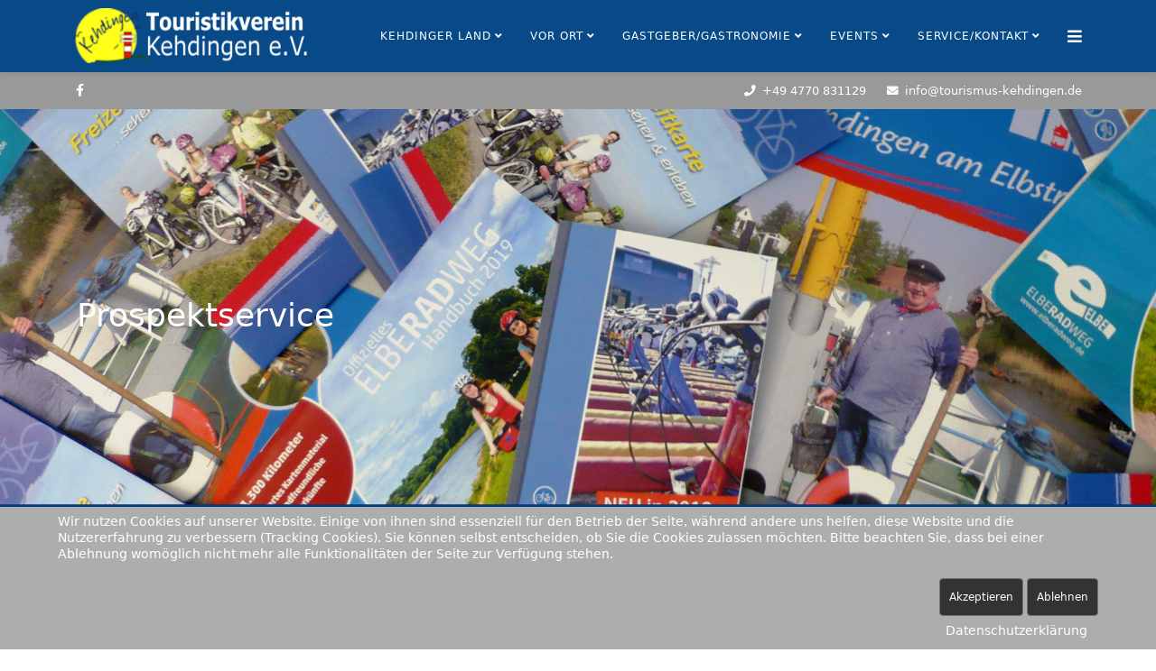

--- FILE ---
content_type: text/html; charset=utf-8
request_url: https://tourismus-kehdingen.de/index.php/service-kontakt/prospektservice
body_size: 73585
content:
<!DOCTYPE html>
<html xmlns="http://www.w3.org/1999/xhtml" xml:lang="de-de" lang="de-de" dir="ltr">
	
<head>
<script type="text/javascript">  (function(){ function blockCookies(disableCookies, disableLocal, disableSession){ if(disableCookies == 1){ if(!document.__defineGetter__){ Object.defineProperty(document, 'cookie',{ get: function(){ return ''; }, set: function(){ return true;} }); }else{ var oldSetter = document.__lookupSetter__('cookie'); if(oldSetter) { Object.defineProperty(document, 'cookie', { get: function(){ return ''; }, set: function(v){ if(v.match(/reDimCookieHint\=/) || v.match(/7987db512e888cecc0fcbafd1bccc6ac\=/)) { oldSetter.call(document, v); } return true; } }); } } var cookies = document.cookie.split(';'); for (var i = 0; i < cookies.length; i++) { var cookie = cookies[i]; var pos = cookie.indexOf('='); var name = ''; if(pos > -1){ name = cookie.substr(0, pos); }else{ name = cookie; } if(name.match(/reDimCookieHint/)) { document.cookie = name + '=; expires=Thu, 01 Jan 1970 00:00:00 GMT'; } } } if(disableLocal == 1){ window.localStorage.clear(); window.localStorage.__proto__ = Object.create(window.Storage.prototype); window.localStorage.__proto__.setItem = function(){ return undefined; }; } if(disableSession == 1){ window.sessionStorage.clear(); window.sessionStorage.__proto__ = Object.create(window.Storage.prototype); window.sessionStorage.__proto__.setItem = function(){ return undefined; }; } } blockCookies(1,1,1); }()); </script>


		<meta http-equiv="X-UA-Compatible" content="IE=edge">
		<meta name="viewport" content="width=device-width, initial-scale=1">
		<base href="https://tourismus-kehdingen.de/index.php/service-kontakt/prospektservice" />
	<meta http-equiv="content-type" content="text/html; charset=utf-8" />
	<meta name="keywords" content="Kehdingen, Kehdinger Land, Nordkehdingen, Drochtersen, Balje, Krummendeich, Oederquart, Freiburg Elbe, Wischhafen, Hamelwörden, Neuland, Wolfsbruch, Hamelwördenermoor, Assel, Barnkrug, Dornbusch, Hüll, Nindorf, Krautsand, Elbinsel, Elbe, Nordsee, Urlaub, Ferien, Maritime Landschaft, Hafen, Häfen, Fähre, Elbfähre, Altes Land, Altes Land am Elbstrom, Ferienhaus, Ferienhäuser, Ferienwohnung, Ferienwohnungen, Restaurant, Hotel, Pensionen, Privatvermieter, Entspannen, Elbfähre Wischhafen Glückstadt, Cuxhaven, Stade, Helgoland, Schiffe, Kreuzfahrtschiffe, Aida, Queen Mary, Mein Schiff, Wattenmeer, Naturschutz,  Oderik von Oederquart, Iris Jörg, Natureum, Küstenschifffahrtsmuseum, Elbstrand, Radfahren, Elbe-Radwanderbus, Naturerlebnis, Leuchtturm, Wildganstage, Blütenfest, Apfelfest, Radler- und Skatertag, Matrosenpatent, Moor, Moordiplom, Tidenkieker, Moorkieker, Vogelkieker, Deich, Vogelzug, Zugvogel, Gastronomie, Schiffsbeobachtung, Wohnmobilstellplatz, Touristikverein Kehdingen, Tourist-Info Kehdingen, Wassersporthafen, Elbe-Radweg, Nordseeküsten-Radweg, Elbinselroute, Elbmarschroute, Moorroute, Gruppenangebote, Deutsche Fährstraße, Campingplatz, Hafenfest, Erholung, Ebbe, Flut, bett&amp;bike, Mönchsweg, Marsch, Arp-Schnitger-Orgel, Naturfreibad Krummendeich" />
	<meta name="rights" content="Tourismusverein Kehdingen e.V.
Stader Straße 175
21737 Wischhafen" />
	<meta name="robots" content="index, follow" />
	<meta name="description" content="Lust auf Urlaub im Kehdinger Land? Kehdingen liegt im Norden Niedersachsens zwischen Stade und Cuxhaven im Alten Land am Elbstrom. Idyllische alte Häfen, Strandfeeling auf der Elbinsel Krautsand, tolle Radroutentouren,
Elberadweg – hier finden Sie Informationen, Unterkünfte und Reisetipps." />
	<meta name="generator" content="Joomla! - Open Source Content Management" />
	<title>Touristikverein Kehdingen e.V.</title>
	<link href="/images/headers/favicon.ico" rel="shortcut icon" type="image/vnd.microsoft.icon" />
	<link href="/components/com_sppagebuilder/assets/css/font-awesome-6.min.css?28fcdefe8a87593f1f43b7d9951e0cba" rel="stylesheet" type="text/css" />
	<link href="/components/com_sppagebuilder/assets/css/font-awesome-v4-shims.css?28fcdefe8a87593f1f43b7d9951e0cba" rel="stylesheet" type="text/css" />
	<link href="/components/com_sppagebuilder/assets/css/animate.min.css?28fcdefe8a87593f1f43b7d9951e0cba" rel="stylesheet" type="text/css" />
	<link href="/components/com_sppagebuilder/assets/css/sppagebuilder.css?28fcdefe8a87593f1f43b7d9951e0cba" rel="stylesheet" type="text/css" />
	<link href="/components/com_sppagebuilder/assets/css/dynamic-content.css?28fcdefe8a87593f1f43b7d9951e0cba" rel="stylesheet" type="text/css" />
	<link href="/media/com_convertforms/css/convertforms.css?33e032b10f3eff81a3808f103a35cfe8" rel="stylesheet" type="text/css" />
	<link href="/templates/shaper_helix3/css/bootstrap.min.css" rel="stylesheet" type="text/css" />
	<link href="/templates/shaper_helix3/css/joomla-fontawesome.min.css" rel="stylesheet" type="text/css" />
	<link href="/templates/shaper_helix3/css/font-awesome-v4-shims.min.css" rel="stylesheet" type="text/css" />
	<link href="/templates/shaper_helix3/css/template.css" rel="stylesheet" type="text/css" />
	<link href="/templates/shaper_helix3/css/presets/preset1.css" rel="stylesheet" class="preset" type="text/css" />
	<link href="/plugins/system/helix3/assets/css/pagebuilder.css" rel="stylesheet" type="text/css" />
	<link href="/templates/shaper_helix3/css/frontend-edit.css" rel="stylesheet" type="text/css" />
	<link href="/plugins/system/cookiehint/css/style.css?33e032b10f3eff81a3808f103a35cfe8" rel="stylesheet" type="text/css" />
	<style type="text/css">
@media(min-width: 1400px) {.sppb-row-container { max-width: 1320px; }}#cf_4 .cf-control-group[data-key="2"] {
                --button-border-radius: 3px;
--button-padding: 13px 20px;
--button-color: #ffffff;
--button-font-size: 16px;
--button-background-color: #084a87;

            }
        .convertforms {
                --color-primary: #4285F4;
--color-success: #0F9D58;
--color-danger: #d73e31;
--color-warning: #F4B400;
--color-default: #444;
--color-grey: #ccc;

            }
        #cf_4 {
                --font: Tahoma;
--max-width: 1200px;
--background-color: rgba(255, 255, 255, 1);
--border-radius: 0px;
--control-gap: 10px;
--label-color: #333333;
--label-size: 16px;
--label-weight: 700;
--input-color: #757575;
--input-placeholder-color: #75757570;
--input-text-align: left;
--input-background-color: #ffffff;
--input-border-color: #cccccc;
--input-border-radius: 4px;
--input-size: 16px;
--input-padding: 12px 12px;

            }
        .cf-field-hp {
	display: none;
	position: absolute;
	left: -9000px;
}.sp-page-builder .page-content #section-id-1550247953305{padding-top:0px;padding-right:0px;padding-bottom:20px;padding-left:0px;margin-top:0px;margin-right:0px;margin-bottom:0px;margin-left:0px;}#column-id-1550247953304{border-radius:0px;}#column-wrap-id-1550247953304{max-width:100%;flex-basis:100%;}@media (max-width:1199.98px) {#column-wrap-id-1550247953304{max-width:100%;flex-basis:100%;}}@media (max-width:991.98px) {#column-wrap-id-1550247953304{max-width:100%;flex-basis:100%;}}@media (max-width:767.98px) {#column-wrap-id-1550247953304{max-width:100%;flex-basis:100%;}}@media (max-width:575.98px) {#column-wrap-id-1550247953304{max-width:100%;flex-basis:100%;}}#column-id-1550247953304 .sppb-column-overlay{border-radius:0px;}#sppb-addon-1550247953308{box-shadow:0 0 0 0 #ffffff;}#sppb-addon-1550247953308{border-radius:0px;}#sppb-addon-wrapper-1550247953308{margin-bottom:30px;}@media (max-width:1199.98px) {#sppb-addon-wrapper-1550247953308{margin-bottom:20px;}}@media (max-width:991.98px) {#sppb-addon-wrapper-1550247953308{margin-bottom:20px;}}@media (max-width:767.98px) {#sppb-addon-wrapper-1550247953308{margin-bottom:10px;}}@media (max-width:575.98px) {#sppb-addon-wrapper-1550247953308{margin-bottom:10px;}}@media (max-width:991.98px) {#sppb-addon-1550247953308 #sppb-item-15502479533080 .sppb-carousel-pro-text h2{margin-top:0px;margin-right:0px;margin-bottom:0px;margin-left:0px;}}@media (max-width:767.98px) {#sppb-addon-1550247953308 #sppb-item-15502479533080 .sppb-carousel-pro-text h2{margin-top:0px;margin-right:0px;margin-bottom:0px;margin-left:0px;}}@media (max-width:575.98px) {#sppb-addon-1550247953308 #sppb-item-15502479533080 .sppb-carousel-pro-text h2{margin-top:0px;margin-right:0px;margin-bottom:0px;margin-left:0px;}}@media (max-width:991.98px) {#sppb-addon-1550247953308 #sppb-item-15502479533080 .sppb-carousel-pro-text .sppb-carousel-pro-content{margin-top:0px;margin-right:0px;margin-bottom:0px;margin-left:0px;}}@media (max-width:767.98px) {#sppb-addon-1550247953308 #sppb-item-15502479533080 .sppb-carousel-pro-text .sppb-carousel-pro-content{margin-top:0px;margin-right:0px;margin-bottom:0px;margin-left:0px;}}@media (max-width:575.98px) {#sppb-addon-1550247953308 #sppb-item-15502479533080 .sppb-carousel-pro-text .sppb-carousel-pro-content{margin-top:0px;margin-right:0px;margin-bottom:0px;margin-left:0px;}}#sppb-addon-1550247953308 .sppb-carousel-inner > .sppb-item{-webkit-transition-duration:600ms;transition-duration:600ms;}#sppb-addon-1550247953308 .sppb-carousel-pro-text h2{color:rgb(255, 255, 255);}.sp-page-builder .page-content #section-id-1550248303412{padding-top:0px;padding-right:0px;padding-bottom:0px;padding-left:0px;margin-top:0px;margin-right:0px;margin-bottom:0px;margin-left:0px;}#column-id-1550248303411{border-radius:0px;}#column-wrap-id-1550248303411{max-width:100%;flex-basis:100%;}@media (max-width:1199.98px) {#column-wrap-id-1550248303411{max-width:100%;flex-basis:100%;}}@media (max-width:991.98px) {#column-wrap-id-1550248303411{max-width:100%;flex-basis:100%;}}@media (max-width:767.98px) {#column-wrap-id-1550248303411{max-width:100%;flex-basis:100%;}}@media (max-width:575.98px) {#column-wrap-id-1550248303411{max-width:100%;flex-basis:100%;}}#column-id-1550248303411 .sppb-column-overlay{border-radius:0px;}#sppb-addon-1550248303415{box-shadow:0 0 0 0 #ffffff;}#sppb-addon-1550248303415{border-radius:0px;}#sppb-addon-wrapper-1550248303415{margin-bottom:30px;}@media (max-width:1199.98px) {#sppb-addon-wrapper-1550248303415{margin-bottom:20px;}}@media (max-width:991.98px) {#sppb-addon-wrapper-1550248303415{margin-bottom:20px;}}@media (max-width:767.98px) {#sppb-addon-wrapper-1550248303415{margin-bottom:10px;}}@media (max-width:575.98px) {#sppb-addon-wrapper-1550248303415{margin-bottom:10px;}}.sp-page-builder .page-content #section-id-a458b899-38ce-475a-913b-543d55cd8868{box-shadow:0 0 0 0 #FFFFFF;}.sp-page-builder .page-content #section-id-a458b899-38ce-475a-913b-543d55cd8868{padding-top:10px;padding-right:px;padding-bottom:px;padding-left:px;margin-top:0px;margin-right:0px;margin-bottom:0px;margin-left:0px;}#column-id-785e42b1-7b68-486e-92ff-e37e5de71788{box-shadow:0 0 0 0 #FFFFFF;}#column-wrap-id-785e42b1-7b68-486e-92ff-e37e5de71788{max-width:100%;flex-basis:100%;}@media (max-width:1199.98px) {#column-wrap-id-785e42b1-7b68-486e-92ff-e37e5de71788{max-width:100%;flex-basis:100%;}}@media (max-width:991.98px) {#column-wrap-id-785e42b1-7b68-486e-92ff-e37e5de71788{max-width:100%;flex-basis:100%;}}@media (max-width:767.98px) {#column-wrap-id-785e42b1-7b68-486e-92ff-e37e5de71788{max-width:100%;flex-basis:100%;}}@media (max-width:575.98px) {#column-wrap-id-785e42b1-7b68-486e-92ff-e37e5de71788{max-width:100%;flex-basis:100%;}}#sppb-addon-99a527c7-d364-4d3d-a1a2-4cc01a9145f8{box-shadow:0 0 0 0 #FFFFFF;}#sp-header, #sp-header .logo { height: 80px; }
.sp-megamenu-parent > li > a, #offcanvas-toggler { line-height: 80px; }
.sp-megamenu-parent > li > a {font-size:12px;}
#offcanvas-toggler > i { color: white !important; font-size: 18px; }
.sp-megamenu-parent .sp-dropdown .sp-dropdown-inner {
    background: #084a87;
    padding: 15px;
}
@media (min-width: 1400px) {
.container {
max-width: 1140px;
}
}#sp-header{ background-color:#084a87;color:#ffffff; }#sp-header a{color:#ffffff;}#sp-header a:hover{color:#ffffff;}#sp-top-bar{ background-color:#999999;color:#ffffff; }#sp-top-bar a{color:#ffffff;}#sp-top-bar a:hover{color:#ffffff;}#sp-bottom{ background-color:#084a87;color:#ffffff;padding:0px 0px; }#sp-bottom a{color:#ffffff;}#sp-bottom a:hover{color:#ffffff;}#sp-footer{ background-color:#999999;color:#ffffff; }@media(min-width: 1400px) {.sppb-row-container { max-width: 1320px; }}:root {}#redim-cookiehint-bottom {position: fixed; z-index: 99999; left: 0px; right: 0px; bottom: 0px; top: auto !important;}
	</style>
	<script type="application/json" class="joomla-script-options new">{"csrf.token":"07cb2e59e8ac2338489ed66d53d2432d","system.paths":{"root":"","base":""},"system.keepalive":{"interval":840000,"uri":"\/index.php\/component\/ajax\/?format=json"},"com_convertforms":{"baseURL":"\/index.php\/component\/convertforms","debug":false,"forward_context":{"request":{"view":"page","task":null,"option":"com_sppagebuilder","layout":null,"id":7}}},"joomla.jtext":{"COM_CONVERTFORMS_INVALID_RESPONSE":"COM_CONVERTFORMS_INVALID_RESPONSE","COM_CONVERTFORMS_INVALID_TASK":"COM_CONVERTFORMS_INVALID_TASK"}}</script>
	<script src="/components/com_sppagebuilder/assets/js/common.js" type="text/javascript"></script>
	<script src="/media/system/js/core.js?33e032b10f3eff81a3808f103a35cfe8" type="text/javascript"></script>
	<script src="/components/com_sppagebuilder/assets/js/dynamic-content.js?28fcdefe8a87593f1f43b7d9951e0cba" type="text/javascript"></script>
	<script src="/media/jui/js/jquery.min.js?33e032b10f3eff81a3808f103a35cfe8" type="text/javascript"></script>
	<script src="/media/jui/js/jquery-noconflict.js?33e032b10f3eff81a3808f103a35cfe8" type="text/javascript"></script>
	<script src="/media/jui/js/jquery-migrate.min.js?33e032b10f3eff81a3808f103a35cfe8" type="text/javascript"></script>
	<script src="/components/com_sppagebuilder/assets/js/jquery.parallax.js?28fcdefe8a87593f1f43b7d9951e0cba" type="text/javascript"></script>
	<script src="/components/com_sppagebuilder/assets/js/sppagebuilder.js?28fcdefe8a87593f1f43b7d9951e0cba" defer="defer" type="text/javascript"></script>
	<script src="/components/com_sppagebuilder/assets/js/addons/text_block.js" type="text/javascript"></script>
	<!--[if lt IE 9]><script src="/media/system/js/polyfill.event.js?33e032b10f3eff81a3808f103a35cfe8" type="text/javascript"></script><![endif]-->
	<script src="/media/system/js/keepalive.js?33e032b10f3eff81a3808f103a35cfe8" type="text/javascript"></script>
	<script src="/media/com_convertforms/js/site.js?33e032b10f3eff81a3808f103a35cfe8" type="text/javascript"></script>
	<script src="/plugins/system/helix3/assets/js/bootstrap.legacy.js" type="text/javascript"></script>
	<script src="/templates/shaper_helix3/js/bootstrap.min.js" type="text/javascript"></script>
	<script src="/templates/shaper_helix3/js/jquery.sticky.js" type="text/javascript"></script>
	<script src="/templates/shaper_helix3/js/main.js" type="text/javascript"></script>
	<script src="/templates/shaper_helix3/js/frontend-edit.js" type="text/javascript"></script>
	<script type="text/javascript">

var sp_preloader = '0';

var sp_gotop = '1';

var sp_offanimation = 'slidetop';

				document.addEventListener("DOMContentLoaded", () =>{
					window.htmlAddContent = window?.htmlAddContent || "";
					if (window.htmlAddContent) {
        				document.body.insertAdjacentHTML("beforeend", window.htmlAddContent);
					}
				});
			
	</script>
	<meta property="article:author" content="Super User"/>
	<meta property="article:published_time" content="2019-02-15 10:27:58"/>
	<meta property="article:modified_time" content="2025-04-04 09:55:53"/>
	<meta property="og:locale" content="de-DE" />
	<meta property="og:title" content="Touristikverein Kehdingen e.V." />
	<meta property="og:type" content="website" />
	<meta property="og:url" content="https://tourismus-kehdingen.de/index.php/service-kontakt/prospektservice" />
	<meta property="og:site_name" content="Touristikverein Kehdingen e.V." />
	<meta property="og:image" content="https://tourismus-kehdingen.de/" />
	<meta property="og:image:width" content="1200" />
	<meta property="og:image:height" content="630" />
	<meta property="og:image:alt" content="" />
	<meta name="twitter:card" content="summary" />
	<meta name="twitter:title" content="Touristikverein Kehdingen e.V." />
	<meta name="twitter:site" content="@Touristikverein Kehdingen e.V." />
	<meta name="twitter:image" content="https://tourismus-kehdingen.de/" />
			</head>
	
	<body class="site com-sppagebuilder view-page no-layout no-task itemid-115 de-de ltr  sticky-header layout-fluid off-canvas-menu-init">
	
		<div class="body-wrapper">
			<div class="body-innerwrapper">
				<header id="sp-header"><div class="container"><div class="row"><div id="sp-logo" class="col-8 col-lg-3 "><div class="sp-column "><div class="logo"><a href="/"><img class="sp-default-logo d-none d-lg-block" src="/images/headers/logo70300.png" srcset="" alt="Touristikverein Kehdingen e.V."><img class="sp-default-logo d-block d-lg-none" src="/images/headers/logo35150.png" alt="Touristikverein Kehdingen e.V."></a></div></div></div><div id="sp-menu" class="col-4 col-lg-9 "><div class="sp-column ">			<div class='sp-megamenu-wrapper'>
				<a id="offcanvas-toggler" href="#" aria-label="Helix Megamenü Optionen"><i class="fa fa-bars" aria-hidden="true" title="Helix Megamenü Optionen"></i></a>
				<ul class="sp-megamenu-parent menu-rotate d-none d-lg-block"><li class="sp-menu-item sp-has-child"><a  href="javascript:void(0);"  >Kehdinger Land</a><div class="sp-dropdown sp-dropdown-main sp-menu-left" style="width: 240px;"><div class="sp-dropdown-inner"><ul class="sp-dropdown-items"><li class="sp-menu-item"><a  href="/index.php"  >Willkommen</a></li><li class="sp-menu-item"><a  href="/index.php/kehdinger-land/sonnencreme-oder-gummistiefel"  >Sonne oder Regen?</a></li><li class="sp-menu-item sp-has-child"><a  href="javascript:void(0);"  >Naturland</a><div class="sp-dropdown sp-dropdown-sub sp-menu-right" style="width: 240px;"><div class="sp-dropdown-inner"><ul class="sp-dropdown-items"><li class="sp-menu-item"><a  href="/index.php/kehdinger-land/naturlandmenue/naturland"  >Die Natur ist der Star</a></li><li class="sp-menu-item"><a  href="/index.php/kehdinger-land/naturlandmenue/jahreszeiten-in-kehdingen"  >Jahreszeiten</a></li><li class="sp-menu-item"><a  href="/index.php/kehdinger-land/naturlandmenue/naturerlebnisse"  >Naturerlebnisse</a></li></ul></div></div></li><li class="sp-menu-item"><a  href="/index.php/kehdinger-land/krautsand"  >Krautsand</a></li><li class="sp-menu-item"><a  href="/index.php/kehdinger-land/welcome"  >Welcome</a></li></ul></div></div></li><li class="sp-menu-item sp-has-child"><a  href="javascript:void(0);"  >Vor Ort</a><div class="sp-dropdown sp-dropdown-main sp-menu-right" style="width: 240px;"><div class="sp-dropdown-inner"><ul class="sp-dropdown-items"><li class="sp-menu-item"><a  href="/index.php/vorort/aktivitaetenland"  >Aktivitätenland</a></li><li class="sp-menu-item"><a  href="/index.php/vorort/entdeckerland"  >Entdeckerland</a></li><li class="sp-menu-item sp-has-child"><a  href="javascript:void(0);"  >Radlerland</a><div class="sp-dropdown sp-dropdown-sub sp-menu-right" style="width: 240px;"><div class="sp-dropdown-inner"><ul class="sp-dropdown-items"><li class="sp-menu-item"><a  href="/index.php/vorort/radlerlandmenue/radlerland"  >Rauf auf den Sattel</a></li><li class="sp-menu-item"><a  href="/index.php/vorort/radlerlandmenue/kehdingens-schoenste-routen"  >Schönste Routen</a></li><li class="sp-menu-item"><a  href="/index.php/vorort/radlerlandmenue/mobil-vor-ort"  >Mobil vor Ort</a></li><li class="sp-menu-item"><a  href="/index.php/vorort/radlerlandmenue/bett-bike"  >bett + bike</a></li><li class="sp-menu-item"><a  href="/index.php/vorort/radlerlandmenue/radler-und-skatertag"  >Radler- und Skatertag</a></li></ul></div></div></li><li class="sp-menu-item"><a  href="/index.php/vorort/wanderland"  >Wanderland</a></li><li class="sp-menu-item sp-has-child"><a  href="javascript:void(0);"  >Gruppenerlebnisland</a><div class="sp-dropdown sp-dropdown-sub sp-menu-right" style="width: 240px;"><div class="sp-dropdown-inner"><ul class="sp-dropdown-items"><li class="sp-menu-item"><a  href="/index.php/vorort/gruppenlandmenue/gruppenland"  >Gruppenerlebnis</a></li><li class="sp-menu-item"><a  href="/index.php/vorort/gruppenlandmenue/gruppen-maritim"  >Gruppenerlebnis maritim</a></li><li class="sp-menu-item"><a  href="/index.php/vorort/gruppenlandmenue/gruppenerlebnis-in-der-natur"  >Gruppenerlebnis Natur</a></li><li class="sp-menu-item"><a  href="/index.php/vorort/gruppenlandmenue/unsere-diplome"  >Unsere Diplome</a></li></ul></div></div></li><li class="sp-menu-item"><a  href="/index.php/vorort/gesundheit"  >Gesundheitsland</a></li><li class="sp-menu-item"><a  href="/index.php/vorort/heiraten-in-kehdingen"  >Heiraten in Kehdingen</a></li></ul></div></div></li><li class="sp-menu-item sp-has-child"><a  href="javascript:void(0);"  >Gastgeber/Gastronomie</a><div class="sp-dropdown sp-dropdown-main sp-menu-right" style="width: 240px;"><div class="sp-dropdown-inner"><ul class="sp-dropdown-items"><li class="sp-menu-item sp-has-child"><a  href="javascript:void(0);"  >Gastgeber</a><div class="sp-dropdown sp-dropdown-sub sp-menu-right" style="width: 240px;"><div class="sp-dropdown-inner"><ul class="sp-dropdown-items"><li class="sp-menu-item"><a  href="/index.php/gastgeber/gastgeber/ankommen-und-wohlfuehlen"  >Ankommen und wohlfühlen</a></li><li class="sp-menu-item"><a  href="https://buchen.tourismus-kehdingen.de/de/search/regions/Naturerlebnis%20Kehdingen?sortseed=10" rel="noopener noreferrer" target="_blank" >suchen und buchen</a></li><li class="sp-menu-item sp-has-child"><a  href="javascript:void(0);"  >suchen und anrufen</a><div class="sp-dropdown sp-dropdown-sub sp-menu-right" style="width: 240px;"><div class="sp-dropdown-inner"><ul class="sp-dropdown-items"><li class="sp-menu-item"><a  href="/index.php/gastgeber/gastgeber/suchen-und-anrufen/balje"  >Balje</a></li><li class="sp-menu-item"><a  href="/index.php/gastgeber/gastgeber/suchen-und-anrufen/drochtersen"  >Drochtersen</a></li><li class="sp-menu-item"><a  href="/index.php/gastgeber/gastgeber/suchen-und-anrufen/freiburg"  >Freiburg</a></li><li class="sp-menu-item"><a  href="/index.php/gastgeber/gastgeber/suchen-und-anrufen/gross-sterneberg"  >Groß Sterneberg</a></li><li class="sp-menu-item"><a  href="/index.php/gastgeber/gastgeber/suchen-und-anrufen/krautsand"  >Krautsand</a></li><li class="sp-menu-item"><a  href="/index.php/gastgeber/gastgeber/suchen-und-anrufen/krummendeich"  >Krummendeich</a></li><li class="sp-menu-item"><a  href="/index.php/gastgeber/gastgeber/suchen-und-anrufen/oederquart"  >Oederquart</a></li><li class="sp-menu-item"><a  href="/index.php/gastgeber/gastgeber/suchen-und-anrufen/osten-altendorf"  >Osten / Altendorf</a></li><li class="sp-menu-item"><a  href="/index.php/gastgeber/gastgeber/suchen-und-anrufen/wischhafen"  >Wischhafen</a></li></ul></div></div></li></ul></div></div></li><li class="sp-menu-item"><a  href="/index.php/gastgeber/wohnmobil-und-campingplaetze"  >Camping- &amp; Wohnmobil - stellplätze</a></li><li class="sp-menu-item"><a  href="/index.php/gastgeber/gastronomie"  >Gastronomie</a></li><li class="sp-menu-item"><a  href="/index.php/gastgeber/hoflaeden"  >Hofläden</a></li></ul></div></div></li><li class="sp-menu-item sp-has-child"><a  href="javascript:void(0);"  >Events</a><div class="sp-dropdown sp-dropdown-main sp-menu-right" style="width: 240px;"><div class="sp-dropdown-inner"><ul class="sp-dropdown-items"><li class="sp-menu-item"><a  href="/index.php/veranstaltungen/veranstaltungskalender"  >Veranstaltungskalender</a></li><li class="sp-menu-item"><a  href="/index.php/veranstaltungen/highlights"  >Highlights</a></li></ul></div></div></li><li class="sp-menu-item sp-has-child active"><a  href="javascript:void(0);"  >Service/Kontakt</a><div class="sp-dropdown sp-dropdown-main sp-menu-right" style="width: 240px;"><div class="sp-dropdown-inner"><ul class="sp-dropdown-items"><li class="sp-menu-item"><a  href="/index.php/service-kontakt/kontakt"  >Kontakt</a></li><li class="sp-menu-item"><a  href="/index.php/service-kontakt/anfahrt-oeffnungszeiten"  >Anfahrt &amp; Öffnungszeiten</a></li><li class="sp-menu-item"><a  href="/index.php/service-kontakt/multimedia-videos"  >Multimedia - Videos</a></li><li class="sp-menu-item"><a  href="/index.php/service-kontakt/downloads"  >Downloads</a></li><li class="sp-menu-item current-item active"><a  href="/index.php/service-kontakt/prospektservice"  >Prospektservice</a></li><li class="sp-menu-item"><a  href="/index.php/service-kontakt/datenschutz-impressum"  >Datenschutz | Impressum</a></li><li class="sp-menu-item"><a  href="/index.php/service-kontakt/bilder-impressum"  >Bilder Impressum</a></li></ul></div></div></li><li class="sp-menu-item"></li></ul>			</div>
		</div></div></div></div></header><section id="sp-top-bar" class="d-none d-md-block"><div class="container"><div class="row"><div id="sp-top1" class="col-lg-1 "><div class="sp-column "><ul class="social-icons"><li><a target="_blank" href="https://www.facebook.com/Touristikverein-Kehdingen-560633410629418/" aria-label="facebook"><i class="fa fa-facebook"></i></a></li></ul></div></div><div id="sp-top2" class="col-lg-11 "><div class="sp-column "><ul class="sp-contact-info"><li class="sp-contact-phone"><i class="fa fa-phone" aria-hidden="true"></i> <a href="tel:+494770831129">+49 4770 831129</a></li><li class="sp-contact-email"><i class="fa fa-envelope" aria-hidden="true"></i> <a href="mailto:info@tourismus-kehdingen.de">info@tourismus-kehdingen.de</a></li></ul></div></div></div></div></section><section id="sp-page-title"><div class="row"><div id="sp-title" class="col-lg-12 "><div class="sp-column "></div></div></div></section><section id="sp-main-body"><div class="row"><div id="sp-component" class="col-lg-12 "><div class="sp-column "><div id="system-message-container">
	</div>


<div id="sp-page-builder" class="sp-page-builder  page-7 " x-data="easystoreProductList">

	
	

	
	<div class="page-content builder-container" x-data="easystoreProductDetails">

				<div id="section-id-1550247953305" class="sppb-section" ><div class="sppb-container-inner"><div class="sppb-row"><div class="sppb-col-md-12  " id="column-wrap-id-1550247953304"><div id="column-id-1550247953304" class="sppb-column " ><div class="sppb-column-addons"><div id="sppb-addon-wrapper-1550247953308" class="sppb-addon-wrapper  addon-root-carouselpro"><div id="sppb-addon-1550247953308" class="clearfix  "     ><div id="sppb-carousel-1550247953308" data-interval="5000" class="sppb-carousel sppb-carousel-pro sppb-slide" data-sppb-ride="sppb-carousel"><div class="sppb-carousel-inner"><div id="sppb-item-15502479533080" class="sppb-item sppb-item-has-bg active carousel-item-1" 
				><img class="sppb-carousel-pro-bg-image" src="https://tourismus-kehdingen.de/images/headers/header_prospekte.png" alt="Prospektservice"><div class="sppb-carousel-item-inner"><div class="sppb-carousel-pro-inner-content"><div><div class="sppb-container"><div class="sppb-row"><div class="sppb-col-sm-6 sppb-col-xs-12"><div class="sppb-carousel-pro-text"><h2>Prospektservice</h2></div></div><div class="sppb-col-sm-6 sppb-col-xs-12"><div class="sppb-text-right"></div></div></div></div></div></div></div></div></div></div></div></div></div></div></div></div></div></div><section id="section-id-1550248303412" class="sppb-section" ><div class="sppb-row-container"><div class="sppb-row"><div class="sppb-col-md-12  " id="column-wrap-id-1550248303411"><div id="column-id-1550248303411" class="sppb-column " ><div class="sppb-column-addons"><div id="sppb-addon-wrapper-1550248303415" class="sppb-addon-wrapper  addon-root-text-block"><div id="sppb-addon-1550248303415" class="clearfix  "     ><div class="sppb-addon sppb-addon-text-block " ><h3 class="sppb-addon-title">Prospektservice</h3><div class="sppb-addon-content  "><div style="text-align: justify;">Unser Prospektservice bietet Ihnen eine kleine &Uuml;bersicht &uuml;ber die Tourismusbrosch&uuml;ren des Kehdinger Landes. Markieren Sie bitte die gew&uuml;nschten Prospekte und f&uuml;llen Sie die Kontaktdaten aus. Danach bet&auml;tigen Sie die Schaltfl&auml;che &bdquo;Absenden&ldquo;. Die gew&uuml;nschten Brosch&uuml;ren werden Ihnen dann umgehend per Post zugesandt.<br /><br /></div>
<div style="text-align: justify;">Ein gro&szlig;es Portfolio an Infomaterial, Postkarten etc. halten wir vor Ort in unseren Tourist-Infos f&uuml;r Sie bereit! &nbsp;</div></div></div></div></div></div></div></div></div></div></section><section id="section-id-a458b899-38ce-475a-913b-543d55cd8868" class="sppb-section" ><div class="sppb-row-container"><div class="sppb-row"><div class="sppb-row-column  " id="column-wrap-id-785e42b1-7b68-486e-92ff-e37e5de71788"><div id="column-id-785e42b1-7b68-486e-92ff-e37e5de71788" class="sppb-column " ><div class="sppb-column-addons"><div id="sppb-addon-wrapper-99a527c7-d364-4d3d-a1a2-4cc01a9145f8" class="sppb-addon-wrapper  addon-root-module"><div id="sppb-addon-99a527c7-d364-4d3d-a1a2-4cc01a9145f8" class="clearfix  "     ><div class="sppb-addon sppb-addon-module "><div class="sppb-addon-content"><div id="cf_4" class="convertforms cf cf-img-above cf-form-bottom cf-success-hideform  cf-hasLabels   cf-labelpos-top" data-id="4">
	<form name="cf4" id="cf4" method="post" action="#">
				<div class="cf-content-wrap cf-col-16 ">
			<div class="cf-content cf-col-16">
												<div class="cf-content-text cf-col " >
					<span style="font-size: 28px;">Prospektservice</span>				</div>
							</div>
		</div>
				<div class="cf-form-wrap cf-col-16 " style="background-color:none">
			<div class="cf-response" aria-live="polite" id="cf_4_response"></div>
			
							<div class="cf-fields">
					
<div class="cf-control-group " data-key="1" data-name="name" data-label="Vor- und Nachname" data-type="text" data-required>
			<div class="cf-control-label">
			<label class="cf-label" for="form4_name">
				Vor- und Nachname									<span class="cf-required-label">*</span>
							</label>
		</div>
		<div class="cf-control-input">
		<input type="text" name="cf[name]" id="form4_name"
	
			aria-label="Vor- und Nachname"
	
			required
		aria-required="true"
	
	
		
	
	
	
	
	
	
	class="cf-input  "
>	<div class="cf-control-input-desc">
		Bitte Vor- und Nachname angeben	</div>
	</div>
</div> 
<div class="cf-control-group " data-key="12" data-name="text_12" data-label="Anschrift" data-type="text" data-required>
			<div class="cf-control-label">
			<label class="cf-label" for="form4_text12">
				Anschrift									<span class="cf-required-label">*</span>
							</label>
		</div>
		<div class="cf-control-input">
		<input type="text" name="cf[text_12]" id="form4_text12"
	
			aria-label="Anschrift"
	
			required
		aria-required="true"
	
	
		
	
	
	
	
	
	
	class="cf-input  "
>	<div class="cf-control-input-desc">
		Adresse	</div>
	</div>
</div> 
<div class="cf-control-group cf-one-third" data-key="13" data-name="text_13" data-label="Postleitzahl" data-type="text" data-required>
			<div class="cf-control-label">
			<label class="cf-label" for="form4_text13">
				Postleitzahl									<span class="cf-required-label">*</span>
							</label>
		</div>
		<div class="cf-control-input">
		<input type="text" name="cf[text_13]" id="form4_text13"
	
			aria-label="Postleitzahl"
	
			required
		aria-required="true"
	
	
		
	
	
	
	
	
	
	class="cf-input  "
>	</div>
</div> 
<div class="cf-control-group cf-two-thirds" data-key="14" data-name="text_14" data-label="Ort" data-type="text" data-required>
			<div class="cf-control-label">
			<label class="cf-label" for="form4_text14">
				Ort									<span class="cf-required-label">*</span>
							</label>
		</div>
		<div class="cf-control-input">
		<input type="text" name="cf[text_14]" id="form4_text14"
	
			aria-label="Ort"
	
			required
		aria-required="true"
	
	
		
	
	
	
	
	
	
	class="cf-input  "
>	</div>
</div> 
<div class="cf-control-group " data-key="0" data-name="email" data-label="E-Mailadresse" data-type="email" data-required>
			<div class="cf-control-label">
			<label class="cf-label" for="form4_email">
				E-Mailadresse									<span class="cf-required-label">*</span>
							</label>
		</div>
		<div class="cf-control-input">
		<input type="email" name="cf[email]" id="form4_email"
	
			aria-label="E-Mailadresse"
	
			required
		aria-required="true"
	
	
		
	
	
	
	
	
	
	class="cf-input  "
>	<div class="cf-control-input-desc">
		Bitte E-Mailadresse angeben	</div>
	</div>
</div> 
<div class="cf-control-group " data-key="15" data-name="divider_15"  data-type="divider" >
		<div class="cf-control-input">
		<div class="cf-divider" style="border-top-style: dashed;border-top-width: 1px;border-top-color: #cccccc;margin-top:0px;margin-bottom:0px"></div>	</div>
</div> 
<div class="cf-control-group " data-key="16" data-name="heading_16" data-label="Unsere Prospekte" data-type="heading" >
		<div class="cf-control-input">
		<h2 style="font-size: 22px;font-family: Tahoma;line-height: 22px;letter-spacing:0px;text-align:left">Unsere Prospekte</h2>	</div>
</div> 
<div class="cf-control-group cf-one-fourth cf-one-fourth" data-key="20" data-name="html_20" data-label="Freizeitkarte" data-type="html" >
			<div class="cf-control-label">
			<label class="cf-label" for="form4_html20">
				Freizeitkarte							</label>
		</div>
		<div class="cf-control-input">
		<div>
    <img src="/images/prospekte/freizeitkarte_h.png" alt="Deutsche Fährstrasse" width="150" height="300" /></div>	</div>
</div> 
<div class="cf-control-group cf-one-fourth" data-key="18" data-name="checkbox_8_copy7psx" data-label="Freizeitkarte auswählen" data-type="checkbox" >
			<div class="cf-control-label">
			<label class="cf-label" for="form4_checkbox8copy7psx">
				Freizeitkarte auswählen							</label>
		</div>
		<div class="cf-control-input">
		<div class="cf-list ">
			<div class="cf-checkbox-group ">
			<input type="checkbox" name="cf[checkbox_8_copy7psx][]" id="form4_checkbox8copy7psx_0"
				value="Freizeitkarte"
				data-calc-value="Freizeitkarte"

				
				
				class="cf-input  "
			>
			<label class="cf-label" for="form4_checkbox8copy7psx_0">
				Freizeitkarte			</label>
		</div>
	</div>	</div>
</div> 
<div class="cf-control-group cf-one-fourth cf-one-fourth" data-key="28" data-name="html_28" data-label="Kehdingen Land zum Leben" data-type="html" >
			<div class="cf-control-label">
			<label class="cf-label" for="form4_html28">
				Kehdingen Land zum Leben							</label>
		</div>
		<div class="cf-control-input">
		<div>
    <img src="/images/prospekte/kehdingen_h.png" alt="Deutsche Fährstrasse" width="150" height="300" /></div>	</div>
</div> 
<div class="cf-control-group cf-one-fourth" data-key="29" data-name="checkbox_8_copy7psx_copyk7jf" data-label="Kehdingen Land zum Leben auswählen" data-type="checkbox" >
			<div class="cf-control-label">
			<label class="cf-label" for="form4_checkbox8copy7psxcopyk7jf">
				Kehdingen Land zum Leben auswählen							</label>
		</div>
		<div class="cf-control-input">
		<div class="cf-list ">
			<div class="cf-checkbox-group ">
			<input type="checkbox" name="cf[checkbox_8_copy7psx_copyk7jf][]" id="form4_checkbox8copy7psxcopyk7jf_0"
				value="Kehdingen Land zum Leben"
				data-calc-value="Kehdingen Land zum Leben"

				
				
				class="cf-input  "
			>
			<label class="cf-label" for="form4_checkbox8copy7psxcopyk7jf_0">
				Kehdingen Land zum Leben			</label>
		</div>
	</div>	</div>
</div> 
<div class="cf-control-group cf-one-fourth cf-one-fourth" data-key="27" data-name="html_27" data-label="Gastgeberverzeichnis" data-type="html" >
			<div class="cf-control-label">
			<label class="cf-label" for="form4_html27">
				Gastgeberverzeichnis							</label>
		</div>
		<div class="cf-control-input">
		<div>
    <img src="/images/prospekte/gastgeber_h.png" alt="Deutsche Fährstrasse" width="150" height="300" /></div>	</div>
</div> 
<div class="cf-control-group cf-one-fourth" data-key="30" data-name="checkbox_8_copy7psx_copyk7jf_copyainy" data-label="Gastgeberverzeichnis auswählen" data-type="checkbox" >
			<div class="cf-control-label">
			<label class="cf-label" for="form4_checkbox8copy7psxcopyk7jfcopyainy">
				Gastgeberverzeichnis auswählen							</label>
		</div>
		<div class="cf-control-input">
		<div class="cf-list ">
			<div class="cf-checkbox-group ">
			<input type="checkbox" name="cf[checkbox_8_copy7psx_copyk7jf_copyainy][]" id="form4_checkbox8copy7psxcopyk7jfcopyainy_0"
				value="Gastgeberverzeichnis"
				data-calc-value="Gastgeberverzeichnis"

				
				
				class="cf-input  "
			>
			<label class="cf-label" for="form4_checkbox8copy7psxcopyk7jfcopyainy_0">
				Gastgeberverzeichnis			</label>
		</div>
	</div>	</div>
</div> 
<div class="cf-control-group cf-one-fourth cf-one-fourth" data-key="4" data-name="html_4" data-label="Elberadweg" data-type="html" >
			<div class="cf-control-label">
			<label class="cf-label" for="form4_html4">
				Elberadweg							</label>
		</div>
		<div class="cf-control-input">
		<div>
    <img src="/images/prospekte/elberadweg_h.png" alt="Eleberadweg" width="150" height="100" /></div>	</div>
</div> 
<div class="cf-control-group cf-one-fourth" data-key="8" data-name="checkbox_8" data-label="Elberadweg auswählen" data-type="checkbox" >
			<div class="cf-control-label">
			<label class="cf-label" for="form4_checkbox8">
				Elberadweg auswählen							</label>
		</div>
		<div class="cf-control-input">
		<div class="cf-list ">
			<div class="cf-checkbox-group ">
			<input type="checkbox" name="cf[checkbox_8][]" id="form4_checkbox8_0"
				value="Elberadweg"
				data-calc-value="Elberadweg"

				
				
				class="cf-input  "
			>
			<label class="cf-label" for="form4_checkbox8_0">
				Elberadweg			</label>
		</div>
	</div>	</div>
</div> 
<div class="cf-control-group " data-key="21" data-name="divider_21"  data-type="divider" >
		<div class="cf-control-input">
		<div class="cf-divider" style="border-top-style: dashed;border-top-width: 1px;border-top-color: #cccccc;margin-top:0px;margin-bottom:0px"></div>	</div>
</div> 
<div class="cf-control-group cf-one-fourth cf-one-fourth" data-key="17" data-name="html_17" data-label="Deutsche Fährstraße" data-type="html" >
			<div class="cf-control-label">
			<label class="cf-label" for="form4_html17">
				Deutsche Fährstraße							</label>
		</div>
		<div class="cf-control-input">
		<div>
    <img src="/images/prospekte/faehrstrasse_h.png" alt="Deutsche Fährstrasse" width="150" height="300" /></div>	</div>
</div> 
<div class="cf-control-group cf-one-fourth" data-key="19" data-name="checkbox_8_copy7psx_copy5o4j" data-label="Fährstrasse auswählen" data-type="checkbox" >
			<div class="cf-control-label">
			<label class="cf-label" for="form4_checkbox8copy7psxcopy5o4j">
				Fährstrasse auswählen							</label>
		</div>
		<div class="cf-control-input">
		<div class="cf-list ">
			<div class="cf-checkbox-group ">
			<input type="checkbox" name="cf[checkbox_8_copy7psx_copy5o4j][]" id="form4_checkbox8copy7psxcopy5o4j_0"
				value="Deutsche Fährstrasse"
				data-calc-value="Deutsche Fährstrasse"

				
				
				class="cf-input  "
			>
			<label class="cf-label" for="form4_checkbox8copy7psxcopy5o4j_0">
				Deutsche Fährstrasse			</label>
		</div>
	</div>	</div>
</div> 
<div class="cf-control-group cf-one-fourth cf-one-fourth" data-key="31" data-name="html_31" data-label="Radrouten und Fernwege" data-type="html" >
			<div class="cf-control-label">
			<label class="cf-label" for="form4_html31">
				Radrouten und Fernwege							</label>
		</div>
		<div class="cf-control-input">
		<div>
    <img src="/images/prospekte/radlerreich_hNEW.png" alt="Deutsche Fährstrasse" width="150" height="300" /></div>	</div>
</div> 
<div class="cf-control-group cf-one-fourth" data-key="32" data-name="checkbox_8_copy7psx_copyk7jf_copyv1cm" data-label="Radrouten auswählen" data-type="checkbox" >
			<div class="cf-control-label">
			<label class="cf-label" for="form4_checkbox8copy7psxcopyk7jfcopyv1cm">
				Radrouten auswählen							</label>
		</div>
		<div class="cf-control-input">
		<div class="cf-list ">
			<div class="cf-checkbox-group ">
			<input type="checkbox" name="cf[checkbox_8_copy7psx_copyk7jf_copyv1cm][]" id="form4_checkbox8copy7psxcopyk7jfcopyv1cm_0"
				value="Radrouten"
				data-calc-value="Radrouten"

				
				
				class="cf-input  "
			>
			<label class="cf-label" for="form4_checkbox8copy7psxcopyk7jfcopyv1cm_0">
				Radrouten			</label>
		</div>
	</div>	</div>
</div> 
<div class="cf-control-group cf-one-fourth cf-one-fourth" data-key="33" data-name="html_33" data-label="Elbe-Radwanderbus" data-type="html" >
			<div class="cf-control-label">
			<label class="cf-label" for="form4_html33">
				Elbe-Radwanderbus							</label>
		</div>
		<div class="cf-control-input">
		<div>
    <img src="/images/prospekte/radwanderbus_h.png" alt="Deutsche Fährstrasse" width="150" height="300" /></div>	</div>
</div> 
<div class="cf-control-group cf-one-fourth" data-key="34" data-name="checkbox_8_copy7psx_copyk7jf_copyv1cm_copysy1z" data-label="Elbe-Radwanderbus auswählen" data-type="checkbox" >
			<div class="cf-control-label">
			<label class="cf-label" for="form4_checkbox8copy7psxcopyk7jfcopyv1cmcopysy1z">
				Elbe-Radwanderbus auswählen							</label>
		</div>
		<div class="cf-control-input">
		<div class="cf-list ">
			<div class="cf-checkbox-group ">
			<input type="checkbox" name="cf[checkbox_8_copy7psx_copyk7jf_copyv1cm_copysy1z][]" id="form4_checkbox8copy7psxcopyk7jfcopyv1cmcopysy1z_0"
				value="Elbe-Radwanderbus"
				data-calc-value="Elbe-Radwanderbus"

				
				
				class="cf-input  "
			>
			<label class="cf-label" for="form4_checkbox8copy7psxcopyk7jfcopyv1cmcopysy1z_0">
				Elbe-Radwanderbus			</label>
		</div>
	</div>	</div>
</div> 
<div class="cf-control-group cf-one-fourth cf-one-fourth" data-key="35" data-name="html_35" data-label="Teufelsmoor zum Wattenmeer" data-type="html" >
			<div class="cf-control-label">
			<label class="cf-label" for="form4_html35">
				Teufelsmoor zum Wattenmeer							</label>
		</div>
		<div class="cf-control-input">
		<div>
    <img src="/images/prospekte/teufelsmoor_h.png" alt="Deutsche Fährstrasse" width="150" height="300" /></div>	</div>
</div> 
<div class="cf-control-group cf-one-fourth" data-key="36" data-name="checkbox_8_copy7psx_copyk7jf_copyv1cm_copysy1z_copyr9c8" data-label="Teufelsmoor zum Wattenmeer auswählen" data-type="checkbox" >
			<div class="cf-control-label">
			<label class="cf-label" for="form4_checkbox8copy7psxcopyk7jfcopyv1cmcopysy1zcopyr9c8">
				Teufelsmoor zum Wattenmeer auswählen							</label>
		</div>
		<div class="cf-control-input">
		<div class="cf-list ">
			<div class="cf-checkbox-group ">
			<input type="checkbox" name="cf[checkbox_8_copy7psx_copyk7jf_copyv1cm_copysy1z_copyr9c8][]" id="form4_checkbox8copy7psxcopyk7jfcopyv1cmcopysy1zcopyr9c8_0"
				value="Teufelsmoor zum Wattenmeer"
				data-calc-value="Teufelsmoor zum Wattenmeer"

				
				
				class="cf-input  "
			>
			<label class="cf-label" for="form4_checkbox8copy7psxcopyk7jfcopyv1cmcopysy1zcopyr9c8_0">
				Teufelsmoor zum Wattenmeer			</label>
		</div>
	</div>	</div>
</div> 
<div class="cf-control-group cf-one-fourth cf-one-fourth" data-key="37" data-name="html_37" data-label="Urlaubsmagazin" data-type="html" >
			<div class="cf-control-label">
			<label class="cf-label" for="form4_html37">
				Urlaubsmagazin							</label>
		</div>
		<div class="cf-control-input">
		<div>
    <img src="/images/prospekte/wohlfuehlreich_h.png" alt="Deutsche Fährstrasse" width="150" height="300" /></div>	</div>
</div> 
<div class="cf-control-group cf-one-fourth" data-key="38" data-name="checkbox_8_copy7psx_copyk7jf_copyv1cm_copysy1z_copyr9c8_copyivhc" data-label="Urlaubsmagazin auswählen" data-type="checkbox" >
			<div class="cf-control-label">
			<label class="cf-label" for="form4_checkbox8copy7psxcopyk7jfcopyv1cmcopysy1zcopyr9c8copyivhc">
				Urlaubsmagazin auswählen							</label>
		</div>
		<div class="cf-control-input">
		<div class="cf-list ">
			<div class="cf-checkbox-group ">
			<input type="checkbox" name="cf[checkbox_8_copy7psx_copyk7jf_copyv1cm_copysy1z_copyr9c8_copyivhc][]" id="form4_checkbox8copy7psxcopyk7jfcopyv1cmcopysy1zcopyr9c8copyivhc_0"
				value="Urlaubsmagazin"
				data-calc-value="Urlaubsmagazin"

				
				
				class="cf-input  "
			>
			<label class="cf-label" for="form4_checkbox8copy7psxcopyk7jfcopyv1cmcopysy1zcopyr9c8copyivhc_0">
				Urlaubsmagazin			</label>
		</div>
	</div>	</div>
</div> 
<div class="cf-control-group cf-one-fourth cf-one-fourth cf-one-fourth" data-key="39" data-name="html_39" data-label="Bett an Bord" data-type="html" >
			<div class="cf-control-label">
			<label class="cf-label" for="form4_html39">
				Bett an Bord							</label>
		</div>
		<div class="cf-control-input">
		<div>
    <img src="/images/prospekte/wohnmobil_h.png" alt="Deutsche Fährstrasse" width="150" height="300" /></div>	</div>
</div> 
<div class="cf-control-group cf-one-fourth cf-one-fourth cf-one-fourth" data-key="40" data-name="checkbox_8_copy7psx_copyk7jf_copyv1cm_copysy1z_copyr9c8_copyivhc_copyc1uu" data-label="Bett an Bord auswählen" data-type="checkbox" >
			<div class="cf-control-label">
			<label class="cf-label" for="form4_checkbox8copy7psxcopyk7jfcopyv1cmcopysy1zcopyr9c8copyivhccopyc1uu">
				Bett an Bord auswählen							</label>
		</div>
		<div class="cf-control-input">
		<div class="cf-list ">
			<div class="cf-checkbox-group ">
			<input type="checkbox" name="cf[checkbox_8_copy7psx_copyk7jf_copyv1cm_copysy1z_copyr9c8_copyivhc_copyc1uu][]" id="form4_checkbox8copy7psxcopyk7jfcopyv1cmcopysy1zcopyr9c8copyivhccopyc1uu_0"
				value="Bett an Bord"
				data-calc-value="Bett an Bord"

				
				
				class="cf-input  "
			>
			<label class="cf-label" for="form4_checkbox8copy7psxcopyk7jfcopyv1cmcopysy1zcopyr9c8copyivhccopyc1uu_0">
				Bett an Bord			</label>
		</div>
	</div>	</div>
</div> 
<div class="cf-control-group " data-key="22" data-name="divider_22"  data-type="divider" >
		<div class="cf-control-input">
		<div class="cf-divider" style="border-top-style: dashed;border-top-width: 1px;border-top-color: #cccccc;margin-top:0px;margin-bottom:0px"></div>	</div>
</div> 
<div class="cf-control-group cf-one-half cf-one-third" data-key="10" data-name="captcha_10" data-label="Captcha" data-type="captcha" data-required>
			<div class="cf-control-label">
			<label class="cf-label" for="form4_captcha10">
				Captcha									<span class="cf-required-label">*</span>
							</label>
		</div>
		<div class="cf-control-input">
		<div class="captcha-container">
	<div class="captcha-equation">
		4		-		20 =
	</div>
		<input type="text" name="captcha_10" id="form4_captcha10"
		required
		autocomplete="off"
		placeholder=""
		class="cf-input  "
	/>
	<input type="hidden" name="d3d9446802a44259755d38e6d163e820"
		value="2bf9022574714551a6e7868a11572420"
	/>
</div>	</div>
</div> 
<div class="cf-control-group cf-one-fourth cf-one-third" data-key="24" data-name="checkbox_8_copy7psx_copy7cuz" data-label="Datenschutzerklärung" data-type="checkbox" data-required>
			<div class="cf-control-label">
			<label class="cf-label" for="form4_checkbox8copy7psxcopy7cuz">
				Datenschutzerklärung									<span class="cf-required-label">*</span>
							</label>
		</div>
		<div class="cf-control-input">
		<div class="cf-list ">
			<div class="cf-checkbox-group  cf-checkbox-group-required ">
			<input type="checkbox" name="cf[checkbox_8_copy7psx_copy7cuz][]" id="form4_checkbox8copy7psxcopy7cuz_0"
				value="Es gilt unsere Datenschutzerklärung"
				data-calc-value="Es gilt unsere Datenschutzerklärung"

				 checked 
									required
					aria-required="true"
				
				class="cf-input  "
			>
			<label class="cf-label" for="form4_checkbox8copy7psxcopy7cuz_0">
				Es gilt unsere Datenschutzerklärung			</label>
		</div>
	</div>	</div>
</div> 
<div class="cf-control-group cf-one-third" data-key="26" data-name="html_26" data-label="Zur Datenschutzerklärung!" data-type="html" >
			<div class="cf-control-label">
			<label class="cf-label" for="form4_html26">
				Zur Datenschutzerklärung!							</label>
		</div>
		<div class="cf-control-input">
		<div>
    <a href="http://www.tourismus-kehdingen.de/index.php/service-kontakt/datenschutz-impressum">www.tourismus-kehdingen.de/index.php/service-kontakt/datenschutz-impressum</a></div>	</div>
</div> 
<div class="cf-control-group " data-key="23" data-name="divider_23"  data-type="divider" >
		<div class="cf-control-input">
		<div class="cf-divider" style="border-top-style: dashed;border-top-width: 1px;border-top-color: #cccccc;margin-top:0px;margin-bottom:0px"></div>	</div>
</div> 
<div class="cf-control-group " data-key="2" data-name="submit_2"  data-type="submit" >
		<div class="cf-control-input">
		
<div class="cf-text-left">
    <button type="submit" class="cf-btn  ">
        <span class="cf-btn-text">Absenden</span>
        <span class="cf-spinner-container">
            <span class="cf-spinner">
                <span class="bounce1" role="presentation"></span>
                <span class="bounce2" role="presentation"></span>
                <span class="bounce3" role="presentation"></span>
            </span>
        </span>
    </button>
</div>

	</div>
</div>				</div>
			
					</div>

		<input type="hidden" name="cf[form_id]" value="4">

		<input type="hidden" name="07cb2e59e8ac2338489ed66d53d2432d" value="1" />		
					<div class="cf-field-hp">
								<label for="cf-field-697d5d91dd239" class="cf-label">First Name</label>
				<input type="text" name="cf[hnpt]" id="cf-field-697d5d91dd239" autocomplete="off" class="cf-input"/>
			</div>
			</form>
	</div></div></div></div></div></div></div></div></div></div></section>
			</div>

	</div></div></div></div></section><section id="sp-bottom" class="d-none d-lg-block"><div class="container"><div class="row"><div id="sp-footer2" class="col-md-6 col-lg-12 "><div class="sp-column "><div class="sp-module "><div class="sp-module-content"><div class="mod-sppagebuilder  sp-page-builder" data-module_id="97">
	<div class="page-content">
		<section id="section-id-1551787357359" class="sppb-section" ><div class="sppb-row-container"><div class="sppb-row"><div class="sppb-col-md-12  " id="column-wrap-id-1551787357358"><div id="column-id-1551787357358" class="sppb-column " ><div class="sppb-column-addons"><div id="sppb-addon-wrapper-1551788261722" class="sppb-addon-wrapper  addon-root-text-block"><div id="sppb-addon-1551788261722" class="clearfix  "     ><div class="sppb-addon sppb-addon-text-block " ><div class="sppb-addon-content  "><table class="style3" style="width: 100%;" align="left">
<tbody>
<tr>
<td class="style3" style="text-align: left;" colspan="9"><hr class="style4" /></td>
</tr>
<tr>
<td class="style1" style="width: 18%; text-align: left;"><strong>Kehdinger Land</strong></td>
<td class="style1" style="width: 2%;"> </td>
<td class="style1" style="width: 18%; text-align: left;"><strong>Vor Ort</strong></td>
<td class="style1" style="width: 2%;"> </td>
<td class="style1" style="width: 18%; text-align: left;"><strong>Gastgeber &amp; Gastronomie</strong></td>
<td class="style1" style="width: 2%;"> </td>
<td class="style1" style="width: 18%; text-align: left;"><strong>Events</strong></td>
<td class="style1" style="width: 2%;"> </td>
<td class="style1" style="text-align: left;"><strong>Service &amp; Kontakt</strong></td>
</tr>
<tr>
<td class="style2" style="text-align: left;"><a href="/index.php">Willkommen</a></td>
<td class="style2"> </td>
<td class="style2" style="text-align: left;"><a href="/index.php/vorort/aktivitaetenland">Aktivitätenland</a></td>
<td class="style2"> </td>
<td class="style2" style="text-align: left;"><a href="https://buchen.tourismus-kehdingen.de/" target="_blank" rel="noopener noreferrer">suchen und buchen</a></td>
<td class="style2"> </td>
<td class="style2" style="text-align: left;"><a href="/index.php/veranstaltungen/veranstaltungskalender">Veranstaltungskalender</a></td>
<td class="style2"> </td>
<td class="style2" style="text-align: left;"><a href="/index.php/service-kontakt/kontakt">Kontakt</a></td>
</tr>
<tr>
<td class="style2" style="text-align: left;"><a href="/index.php/kehdinger-land/sonnencreme-oder-gummistiefel">Sonne oder Regen</a></td>
<td class="style2"> </td>
<td class="style2" style="text-align: left;"><a href="/index.php/vorort/entdeckerland">Entdeckerland</a></td>
<td class="style2"> </td>
<td class="style2" style="text-align: left;"><a href="/index.php/gastgeber/suchen-und-anrufen">suchen und anrufen</a></td>
<td class="style2"> </td>
<td class="style2" style="text-align: left;"><a href="/index.php/veranstaltungen/highlights">Highlights</a></td>
<td class="style2"> </td>
<td class="style2" style="text-align: left;"><a href="/index.php/service-kontakt/anfahrt-oeffnungszeiten"> Anfahrt &amp; Öffnungszeiten</a></td>
</tr>
<tr>
<td class="style2" style="text-align: left;"><strong>Naturland</strong></td>
<td class="style2"> </td>
<td class="style2" style="text-align: left;"><strong>Radlerland</strong></td>
<td class="style2"> </td>
<td class="style2" style="text-align: left;">- <a href="/index.php/gastgeber/gastgeber/suchen-und-anrufen/balje">Balje</a></td>
<td class="style2"> </td>
<td class="style2"> </td>
<td class="style2"> </td>
<td class="style2" style="text-align: left;"><a href="/index.php/service-kontakt/multimedia-videos">Multimedia &amp; Videos</a></td>
</tr>
<tr>
<td class="style2" style="text-align: left;">- <a href="/index.php/kehdinger-land/naturlandmenue/naturland">Die Natur ist der Star</a></td>
<td class="style2"> </td>
<td class="style2" style="text-align: left;">- <a href="/index.php/vorort/radlerlandmenue/radlerland">Rauf auf den Sattel</a></td>
<td class="style2"> </td>
<td class="style2">- <a href="/index.php/gastgeber/gastgeber/suchen-und-anrufen/drochtersen">Drochtersen</a></td>
<td class="style2"> </td>
<td class="style2"> </td>
<td class="style2"> </td>
<td class="style2" style="text-align: left;"><a href="/index.php/service-kontakt/downloads">Downloads</a></td>
</tr>
<tr>
<td class="style2" style="text-align: left;">- <a href="/index.php/kehdinger-land/naturlandmenue/jahreszeiten-in-kehdingen">Jahreszeiten</a></td>
<td class="style2"> </td>
<td class="style2" style="text-align: left;">- <a href="/index.php/vorort/radlerlandmenue/kehdingens-schoenste-routen">Schönste Routen</a></td>
<td class="style2"> </td>
<td class="style2">- <a href="/index.php/gastgeber/gastgeber/suchen-und-anrufen/freiburg">Freiburg</a></td>
<td class="style2"> </td>
<td class="style2"> </td>
<td class="style2"> </td>
<td class="style2" style="text-align: left;"><a href="/index.php/service-kontakt/prospektservice">Prospektservice</a></td>
</tr>
<tr>
<td class="style2" style="text-align: left;">- <a href="/index.php/kehdinger-land/naturlandmenue/naturerlebnisse">Naturerlebnisse</a></td>
<td class="style2"> </td>
<td class="style2" style="text-align: left;">- <a href="/index.php/vorort/radlerlandmenue/mobil-vor-ort">Mobil vor Ort</a></td>
<td class="style2"> </td>
<td class="style2">- <a href="/index.php/gastgeber/gastgeber/suchen-und-anrufen/gross-sterneberg">Groß Sterneberg</a></td>
<td class="style2"> </td>
<td class="style2"> </td>
<td class="style2"> </td>
<td class="style2" style="text-align: left;"><a href="/index.php/service-kontakt/datenschutz-impressum"> Datenschutz &amp; Impressum</a></td>
</tr>
<tr>
<td class="style2"><a href="/index.php/kehdinger-land/krautsand">Krautsand</a></td>
<td class="style2"> </td>
<td class="style2" style="text-align: left;">- <a href="/index.php/vorort/radlerlandmenue/bett-bike">Bett &amp; Bike</a></td>
<td class="style2"> </td>
<td class="style2">- <a href="/index.php/gastgeber/gastgeber/suchen-und-anrufen/krautsand">Krautsand</a></td>
<td class="style2"> </td>
<td class="style2"> </td>
<td class="style2"> </td>
<td class="style2"><a href="/index.php/service-kontakt/bilder-impressum">Bilder-Impressum</a></td>
</tr>
<tr>
<td class="style2"> </td>
<td class="style2"> </td>
<td class="style2" style="text-align: left;">- <a href="/index.php/vorort/radlerlandmenue/radler-und-skatertag">Radler &amp; Skatertag</a></td>
<td class="style2"> </td>
<td class="style2">- <a href="/index.php/gastgeber/gastgeber/suchen-und-anrufen/krummendeich">Krummendeich</a></td>
<td class="style2"> </td>
<td class="style2"> </td>
<td class="style2"> </td>
<td class="style2"> </td>
</tr>
<tr>
<td class="style2"> </td>
<td class="style2"> </td>
<td class="style2" style="text-align: left;"><a href="/index.php/vorort/wanderland">Wanderland</a></td>
<td class="style2"> </td>
<td class="style2">- <a href="/index.php/gastgeber/gastgeber/suchen-und-anrufen/oederquart">Oederquart</a></td>
<td class="style2"> </td>
<td class="style2"> </td>
<td class="style2"> </td>
<td class="style2"> </td>
</tr>
<tr>
<td class="style2"> </td>
<td class="style2"> </td>
<td class="style2" style="text-align: left;"><strong>Gruppenerlebnisland</strong></td>
<td class="style2"> </td>
<td class="style2">- <a href="/index.php/gastgeber/gastgeber/suchen-und-anrufen/osten-altendorf">Osten</a></td>
<td class="style2"> </td>
<td class="style2"> </td>
<td class="style2"> </td>
<td class="style2"> </td>
</tr>
<tr>
<td class="style2"> </td>
<td class="style2"> </td>
<td class="style2" style="text-align: left;">- <a href="/index.php/vorort/gruppenlandmenue/gruppenland">Gruppenerlebnis</a></td>
<td class="style2"> </td>
<td class="style2">- <a href="/index.php/gastgeber/gastgeber/suchen-und-anrufen/wischhafen">Wischhafen</a></td>
<td class="style2"> </td>
<td class="style2"> </td>
<td class="style2"> </td>
<td class="style2"> </td>
</tr>
<tr>
<td class="style2"> </td>
<td class="style2"> </td>
<td class="style2" style="text-align: left;">- <a href="/index.php/vorort/gruppenlandmenue/gruppen-maritim">Gruppenerlebnis maritim</a></td>
<td class="style2"> </td>
<td class="style2"><a href="/index.php/gastgeber/wohnmobil-und-campingplaetze">Camping- &amp; Wohnmobilplätze</a></td>
<td class="style2"> </td>
<td class="style2"> </td>
<td class="style2"> </td>
<td class="style2"> </td>
</tr>
<tr>
<td class="style2"> </td>
<td class="style2"> </td>
<td class="style2" style="text-align: left;">- <a href="/index.php/vorort/gruppenlandmenue/gruppenerlebnis-in-der-natur">Gruppenerlebnis Natur</a></td>
<td class="style2"> </td>
<td class="style2"><a href="/index.php/gastgeber/gastronomie">Gastronomie</a></td>
<td class="style2"> </td>
<td class="style2"> </td>
<td class="style2"> </td>
<td class="style2"> </td>
</tr>
<tr>
<td class="style2"> </td>
<td class="style2"> </td>
<td class="style2" style="text-align: left;">- <a href="/index.php/vorort/gruppenlandmenue/unsere-diplome">Unsere Diplome</a></td>
<td class="style2"> </td>
<td class="style2"><a href="/index.php/gastgeber/hoflaeden">Hofläden</a> </td>
<td class="style2"> </td>
<td class="style2"> </td>
<td class="style2"> </td>
<td class="style2"> </td>
</tr>
<tr>
<td class="style2"> </td>
<td class="style2"> </td>
<td class="style2" style="text-align: left;"><a href="/index.php/vorort/gesundheit">Gesundheitsland</a></td>
<td class="style2"> </td>
<td class="style2"> </td>
<td class="style2"> </td>
<td class="style2"> </td>
<td class="style2"> </td>
<td class="style2"> </td>
</tr>
<tr>
<td class="style2"> </td>
<td class="style2"> </td>
<td class="style2" style="text-align: left;"><a href="/index.php/vorort/heiraten-in-kehdingen">Heiraten in Kehdingen</a></td>
<td class="style2"> </td>
<td class="style2"> </td>
<td class="style2"> </td>
<td class="style2"> </td>
<td class="style2"> </td>
<td class="style2"> </td>
</tr>
<tr>
<td class="style3" colspan="9"><hr class="style4" /></td>
</tr>
</tbody>
</table></div></div><style type="text/css">#sppb-addon-1551788261722{
box-shadow: 0 0 0 0 #ffffff;
}#sppb-addon-1551788261722{
border-radius: 0px;
}#sppb-addon-wrapper-1551788261722{


margin-bottom: 30px;

}
@media (max-width: 1199.98px) {#sppb-addon-wrapper-1551788261722{

margin-bottom: 20px;
}}
@media (max-width: 991.98px) {#sppb-addon-wrapper-1551788261722{

margin-bottom: 20px;
}}
@media (max-width: 767.98px) {#sppb-addon-wrapper-1551788261722{

margin-bottom: 10px;
}}
@media (max-width: 575.98px) {#sppb-addon-wrapper-1551788261722{

margin-bottom: 10px;
}}#sppb-addon-1551788261722 .sppb-addon-title{
}</style><style type="text/css">#sppb-addon-1551788261722 .sppb-addon-text-block{
}#sppb-addon-1551788261722 .sppb-addon-text-block{ transform-origin: 50% 50%; }#sppb-addon-1551788261722 .sppb-addon-text-block .sppb-addon-content{
}
@media (max-width: 1199.98px) {#sppb-addon-1551788261722 .sppb-addon-text-block .sppb-addon-content{}}
@media (max-width: 991.98px) {#sppb-addon-1551788261722 .sppb-addon-text-block .sppb-addon-content{}}
@media (max-width: 767.98px) {#sppb-addon-1551788261722 .sppb-addon-text-block .sppb-addon-content{}}
@media (max-width: 575.98px) {#sppb-addon-1551788261722 .sppb-addon-text-block .sppb-addon-content{}}#sppb-addon-1551788261722 .sppb-textblock-column{
}</style></div></div></div></div></div></div></div></section><style type="text/css">.sp-page-builder .page-content #section-id-1551787357359{background-color:#084a87;}.sp-page-builder .page-content #section-id-1551787357359{padding-top:20px;padding-right:0px;padding-bottom:0px;padding-left:0px;margin-top:0px;margin-right:0px;margin-bottom:0px;margin-left:0px;}#column-id-1551787357358{border-radius:0px;}#column-wrap-id-1551787357358{max-width:100%;flex-basis:100%;}@media (max-width:1199.98px) {#column-wrap-id-1551787357358{max-width:100%;flex-basis:100%;}}@media (max-width:991.98px) {#column-wrap-id-1551787357358{max-width:100%;flex-basis:100%;}}@media (max-width:767.98px) {#column-wrap-id-1551787357358{max-width:100%;flex-basis:100%;}}@media (max-width:575.98px) {#column-wrap-id-1551787357358{max-width:100%;flex-basis:100%;}}#column-id-1551787357358 .sppb-column-overlay{border-radius:0px;}</style>	</div>
</div></div></div></div></div></div></div></section><footer id="sp-footer"><div class="container"><div class="row"><div id="sp-footer1" class="col-lg-12 "><div class="sp-column "><span class="sp-copyright">© 2026 Touristikverein Kehdingen e.V.</span></div></div></div></div></footer>			</div>
		</div>
		
		<!-- Off Canvas Menu -->
		<div class="offcanvas-menu">
			<a href="#" class="close-offcanvas" aria-label="Close"><i class="fa fa-remove" aria-hidden="true" title="Close"></i></a>
			<div class="offcanvas-inner">
									<div class="sp-module _menu"><h3 class="sp-module-title">Menue</h3><div class="sp-module-content"><ul class="nav menu">
<li class="item-105  active deeper parent">	<a class="nav-header ">Kehdinger Land</a>
<span class="offcanvas-menu-toggler collapsed" data-bs-toggle="collapse" data-bs-target="#collapse-menu-105"><i class="open-icon fa fa-angle-down"></i><i class="close-icon fa fa-angle-up"></i></span><ul class="collapse" id="collapse-menu-105"><li class="item-101  active"><a href="/index.php" > Willkommen</a></li><li class="item-156"><a href="/index.php/kehdinger-land/sonnencreme-oder-gummistiefel" > Sonne oder Regen?</a></li><li class="item-144  deeper parent">	<a class="nav-header ">Naturland</a>
<span class="offcanvas-menu-toggler collapsed" data-bs-toggle="collapse" data-bs-target="#collapse-menu-144"><i class="open-icon fa fa-angle-down"></i><i class="close-icon fa fa-angle-up"></i></span><ul class="collapse" id="collapse-menu-144"><li class="item-131"><a href="/index.php/kehdinger-land/naturlandmenue/naturland" > Die Natur ist der Star</a></li><li class="item-136"><a href="/index.php/kehdinger-land/naturlandmenue/jahreszeiten-in-kehdingen" > Jahreszeiten</a></li><li class="item-137"><a href="/index.php/kehdinger-land/naturlandmenue/naturerlebnisse" > Naturerlebnisse</a></li></ul></li><li class="item-130"><a href="/index.php/kehdinger-land/krautsand" > Krautsand</a></li><li class="item-192"><a href="/index.php/kehdinger-land/welcome" > Welcome</a></li></ul></li><li class="item-108  deeper parent">	<a class="nav-header ">Vor Ort</a>
<span class="offcanvas-menu-toggler collapsed" data-bs-toggle="collapse" data-bs-target="#collapse-menu-108"><i class="open-icon fa fa-angle-down"></i><i class="close-icon fa fa-angle-up"></i></span><ul class="collapse" id="collapse-menu-108"><li class="item-138"><a href="/index.php/vorort/aktivitaetenland" > Aktivitätenland</a></li><li class="item-139"><a href="/index.php/vorort/entdeckerland" > Entdeckerland</a></li><li class="item-145  deeper parent">	<a class="nav-header ">Radlerland</a>
<span class="offcanvas-menu-toggler collapsed" data-bs-toggle="collapse" data-bs-target="#collapse-menu-145"><i class="open-icon fa fa-angle-down"></i><i class="close-icon fa fa-angle-up"></i></span><ul class="collapse" id="collapse-menu-145"><li class="item-125"><a href="/index.php/vorort/radlerlandmenue/radlerland" > Rauf auf den Sattel</a></li><li class="item-126"><a href="/index.php/vorort/radlerlandmenue/kehdingens-schoenste-routen" > Schönste Routen</a></li><li class="item-127"><a href="/index.php/vorort/radlerlandmenue/mobil-vor-ort" > Mobil vor Ort</a></li><li class="item-128"><a href="/index.php/vorort/radlerlandmenue/bett-bike" > bett + bike</a></li><li class="item-129"><a href="/index.php/vorort/radlerlandmenue/radler-und-skatertag" > Radler- und Skatertag</a></li></ul></li><li class="item-226"><a href="/index.php/vorort/wanderland" > Wanderland</a></li><li class="item-146  deeper parent">	<a class="nav-header ">Gruppenerlebnisland</a>
<span class="offcanvas-menu-toggler collapsed" data-bs-toggle="collapse" data-bs-target="#collapse-menu-146"><i class="open-icon fa fa-angle-down"></i><i class="close-icon fa fa-angle-up"></i></span><ul class="collapse" id="collapse-menu-146"><li class="item-141"><a href="/index.php/vorort/gruppenlandmenue/gruppenland" > Gruppenerlebnis</a></li><li class="item-140"><a href="/index.php/vorort/gruppenlandmenue/gruppen-maritim" > Gruppenerlebnis maritim</a></li><li class="item-142"><a href="/index.php/vorort/gruppenlandmenue/gruppenerlebnis-in-der-natur" > Gruppenerlebnis Natur</a></li><li class="item-143"><a href="/index.php/vorort/gruppenlandmenue/unsere-diplome" > Unsere Diplome</a></li></ul></li><li class="item-123"><a href="/index.php/vorort/gesundheit" > Gesundheitsland</a></li><li class="item-208"><a href="/index.php/vorort/heiraten-in-kehdingen" > Heiraten in Kehdingen</a></li></ul></li><li class="item-106  deeper parent">	<a class="nav-header ">Gastgeber/Gastronomie</a>
<span class="offcanvas-menu-toggler collapsed" data-bs-toggle="collapse" data-bs-target="#collapse-menu-106"><i class="open-icon fa fa-angle-down"></i><i class="close-icon fa fa-angle-up"></i></span><ul class="collapse" id="collapse-menu-106"><li class="item-177  deeper parent">	<a class="nav-header ">Gastgeber</a>
<span class="offcanvas-menu-toggler collapsed" data-bs-toggle="collapse" data-bs-target="#collapse-menu-177"><i class="open-icon fa fa-angle-down"></i><i class="close-icon fa fa-angle-up"></i></span><ul class="collapse" id="collapse-menu-177"><li class="item-185"><a href="/index.php/gastgeber/gastgeber/ankommen-und-wohlfuehlen" > Ankommen und wohlfühlen</a></li><li class="item-154">		<a href="https://buchen.tourismus-kehdingen.de/de/search/regions/Naturerlebnis%20Kehdingen?sortseed=10" rel="noopener noreferrer" target="_blank" > suchen und buchen</a></li><li class="item-155  deeper parent">	<a class="nav-header ">suchen und anrufen</a>
<span class="offcanvas-menu-toggler collapsed" data-bs-toggle="collapse" data-bs-target="#collapse-menu-155"><i class="open-icon fa fa-angle-down"></i><i class="close-icon fa fa-angle-up"></i></span><ul class="collapse" id="collapse-menu-155"><li class="item-163"><a href="/index.php/gastgeber/gastgeber/suchen-und-anrufen/balje" > Balje</a></li><li class="item-168"><a href="/index.php/gastgeber/gastgeber/suchen-und-anrufen/drochtersen" > Drochtersen</a></li><li class="item-165"><a href="/index.php/gastgeber/gastgeber/suchen-und-anrufen/freiburg" > Freiburg</a></li><li class="item-170"><a href="/index.php/gastgeber/gastgeber/suchen-und-anrufen/gross-sterneberg" > Groß Sterneberg</a></li><li class="item-169"><a href="/index.php/gastgeber/gastgeber/suchen-und-anrufen/krautsand" > Krautsand</a></li><li class="item-164"><a href="/index.php/gastgeber/gastgeber/suchen-und-anrufen/krummendeich" > Krummendeich</a></li><li class="item-166"><a href="/index.php/gastgeber/gastgeber/suchen-und-anrufen/oederquart" > Oederquart</a></li><li class="item-234"><a href="/index.php/gastgeber/gastgeber/suchen-und-anrufen/osten-altendorf" > Osten / Altendorf</a></li><li class="item-167"><a href="/index.php/gastgeber/gastgeber/suchen-und-anrufen/wischhafen" > Wischhafen</a></li></ul></li></ul></li><li class="item-133"><a href="/index.php/gastgeber/wohnmobil-und-campingplaetze" > Camping- &amp; Wohnmobil - stellplätze</a></li><li class="item-124"><a href="/index.php/gastgeber/gastronomie" > Gastronomie</a></li><li class="item-134"><a href="/index.php/gastgeber/hoflaeden" > Hofläden</a></li></ul></li><li class="item-107  deeper parent">	<a class="nav-header ">Events</a>
<span class="offcanvas-menu-toggler collapsed" data-bs-toggle="collapse" data-bs-target="#collapse-menu-107"><i class="open-icon fa fa-angle-down"></i><i class="close-icon fa fa-angle-up"></i></span><ul class="collapse" id="collapse-menu-107"><li class="item-110"><a href="/index.php/veranstaltungen/veranstaltungskalender" > Veranstaltungskalender</a></li><li class="item-132"><a href="/index.php/veranstaltungen/highlights" > Highlights</a></li></ul></li><li class="item-104  deeper parent">	<a class="nav-header ">Service/Kontakt</a>
<span class="offcanvas-menu-toggler collapsed" data-bs-toggle="collapse" data-bs-target="#collapse-menu-104"><i class="open-icon fa fa-angle-down"></i><i class="close-icon fa fa-angle-up"></i></span><ul class="collapse" id="collapse-menu-104"><li class="item-114"><a href="/index.php/service-kontakt/kontakt" > Kontakt</a></li><li class="item-112"><a href="/index.php/service-kontakt/anfahrt-oeffnungszeiten" > Anfahrt &amp; Öffnungszeiten</a></li><li class="item-113"><a href="/index.php/service-kontakt/multimedia-videos" > Multimedia - Videos</a></li><li class="item-111"><a href="/index.php/service-kontakt/downloads" > Downloads</a></li><li class="item-115  current"><a href="/index.php/service-kontakt/prospektservice" > Prospektservice</a></li><li class="item-109"><a href="/index.php/service-kontakt/datenschutz-impressum" > Datenschutz | Impressum</a></li><li class="item-153"><a href="/index.php/service-kontakt/bilder-impressum" > Bilder Impressum</a></li></ul></li></ul>
</div></div>
							</div>
		</div>
				
						
		
		
				
		<!-- Go to top -->
					<a href="javascript:void(0)" class="scrollup" aria-label="Go To Top">&nbsp;</a>
			
<div id="redim-cookiehint-bottom">   <div id="redim-cookiehint">     <div class="cookiecontent">   <p>Wir nutzen Cookies auf unserer Website. Einige von ihnen sind essenziell für den Betrieb der Seite, während andere uns helfen, diese Website und die Nutzererfahrung zu verbessern (Tracking Cookies). Sie können selbst entscheiden, ob Sie die Cookies zulassen möchten. Bitte beachten Sie, dass bei einer Ablehnung womöglich nicht mehr alle Funktionalitäten der Seite zur Verfügung stehen.</p>    </div>     <div class="cookiebuttons">        <a id="cookiehintsubmit" onclick="return cookiehintsubmit(this);" href="https://tourismus-kehdingen.de/index.php/service-kontakt/prospektservice?rCH=2"         class="btn">Akzeptieren</a>           <a id="cookiehintsubmitno" onclick="return cookiehintsubmitno(this);" href="https://tourismus-kehdingen.de/index.php/service-kontakt/prospektservice?rCH=-2"           class="btn">Ablehnen</a>          <div class="text-center" id="cookiehintinfo">                <a target="_self" href="http://kehdingen.de/index.php/service-kontakt/datenschutz-impressum">Datenschutzerklärung</a>                      </div>      </div>     <div class="clr"></div>   </div> </div>  <script type="text/javascript">        document.addEventListener("DOMContentLoaded", function(event) {         if (!navigator.cookieEnabled){           document.getElementById('redim-cookiehint-bottom').remove();         }       });        function cookiehintfadeOut(el) {         el.style.opacity = 1;         (function fade() {           if ((el.style.opacity -= .1) < 0) {             el.style.display = "none";           } else {             requestAnimationFrame(fade);           }         })();       }         function cookiehintsubmit(obj) {         document.cookie = 'reDimCookieHint=1; expires=Sun, 31 Jan 2027 23:59:59 GMT;57; path=/';         cookiehintfadeOut(document.getElementById('redim-cookiehint-bottom'));         return true;       }        function cookiehintsubmitno(obj) {         document.cookie = 'reDimCookieHint=-1; expires=0; path=/';         cookiehintfadeOut(document.getElementById('redim-cookiehint-bottom'));         return true;       }  </script>  
</body>
</html>